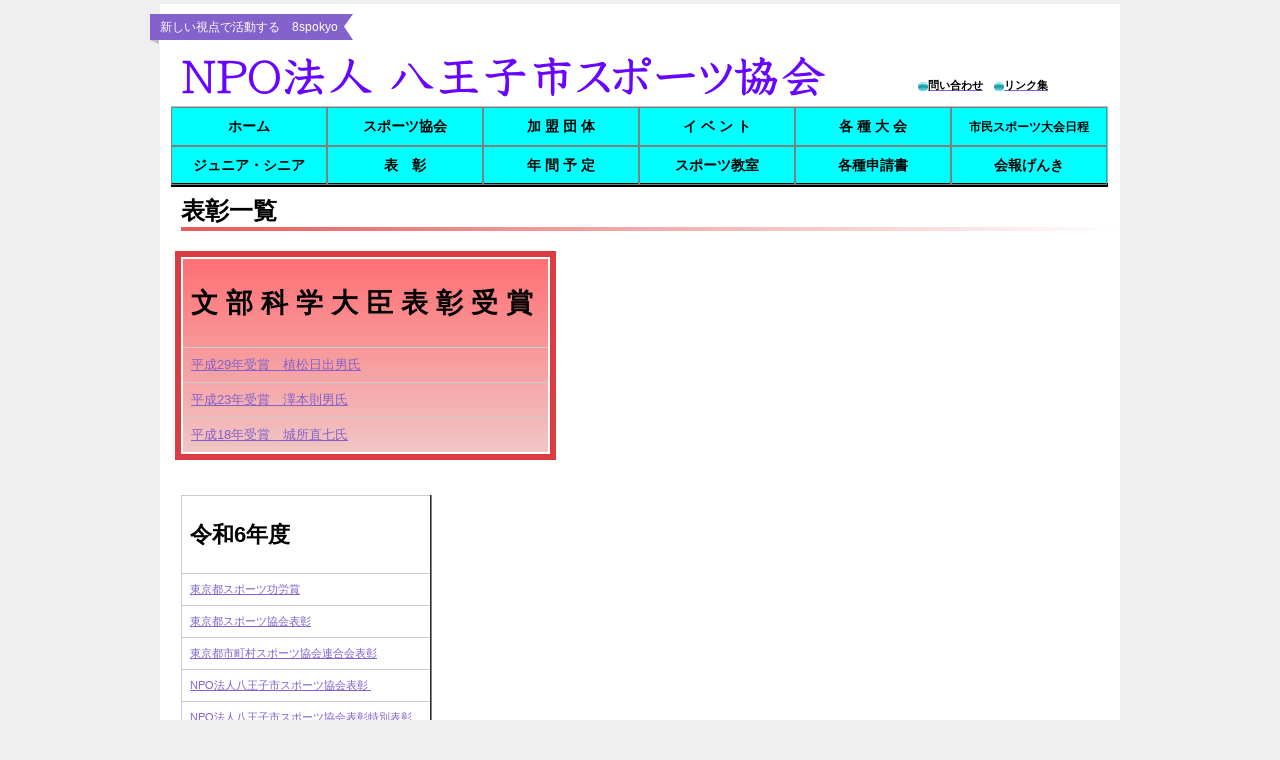

--- FILE ---
content_type: text/html
request_url: https://8spokyo.com/hyoushou/hyoushou.html
body_size: 3304
content:
<!DOCTYPE HTML PUBLIC "-//W3C//DTD HTML 4.01 Transitional//EN" "http://www.w3.org/TR/html4/loose.dtd">
<html lang="ja">
<head>
<meta http-equiv="Content-Type" content="text/html; charset=Shift_JIS">
<meta http-equiv="Content-Style-Type" content="text/css">
<meta http-equiv="Content-Script-Type" content="text/javascript">
<meta name="viewport" content="width=device-width, initial-scale=1">
<meta name="format-detection" content="telephone=no">
<meta name="GENERATOR" content="JustSystems Homepage Builder Version 21.0.5.0 for Windows">
<title>表彰｜八王子市スポーツ協会</title>
<link rel="stylesheet" href="../hpbparts.css" type="text/css" id="hpbparts">
<link rel="stylesheet" href="../container_9Jb_2c_top.css" type="text/css" id="hpbcontainer">
<link rel="stylesheet" href="../main_9Jb_2c.css" type="text/css" id="hpbmain">
<link rel="stylesheet" href="../user.css" type="text/css" id="hpbuser">
<script type="text/javascript" src="../jquery.min.js"><!-- hpbiptitle jQuery library --></script> <script type="text/javascript" src="../move-mainnav.js">hpb-move-mainnav-js</script> <script type="text/javascript">
   $(function() {
      // スクロールしたときに実行
      $(window).scroll(function () {
         // 目的のスクロール量を設定(px)
         var TargetPos = 150;
         // 現在のスクロール位置を取得
         var ScrollPos = $(window).scrollTop();
         // 現在位置が目的のスクロール量に達しているかどうかを判断
         if( ScrollPos >= TargetPos) {
            // 達していれば表示
            $("#pagetop").fadeIn();
         }
         else {
            // 達していなければ非表示
            $("#pagetop").fadeOut();
         }
      });
   });
</script> </head>
<body id="hpb-template-09-10b-01" class="hpb-layoutset-09 hpb-responsive"><!-- container -->
<div id="hpb-container">
  <!-- header -->
  <div id="hpb-header">
    <div id="hpb-headerMain">
      <h1>新しい視点で活動する　8spokyo</h1>
    </div>
    <div id="hpb-headerMenu"><a href="../toiawase.html"><span class="linklarge">問い合わせ</span></a><span>　</span><a href="../link.html"><span class="linklarge">リンク集</span></a> </div>
    <div id="hpb-headerLogo"><a href="../index.html">8spokyo.com</a> </div>
  </div>
  <!-- header end --><!-- inner -->
  <div id="hpb-inner">
    <!-- wrapper -->
    <div id="hpb-wrapper">
      <!-- page title -->
      <div id="hpb-title-notitle">
        <h2>八王子市スポーツ協会</h2>
      </div>
      <!-- page title end --><!-- ここから記述 --><!-- main -->
      <div id="hpb-main-nomain">
         <div>
          <h2 id="h2_toptitle">表彰一覧</h2>
         </div>
<TABLE id="table_code">
  <TBODY>
    <TR>
      <TD>
              <h1>文 部 科 学 大 臣 表 彰 受 賞</h1>
              </TD>
    </TR>
    <TR>
      <TD><a href="daijin_hyoushou/H29_uematsu/H29_uematsu.html">平成29年受賞　植松日出男氏</a></TD>
    </TR>
    <TR>
      <TD><a href="daijin_hyoushou/H23_sawamoto/H23_sawamoto.html">平成23年受賞　澤本則男氏</a></TD>
    </TR>
    <TR>
      <TD><a href="daijin_hyoushou/H18_kidokoro/H18_kidokoro.html">平成18年受賞　城所直七氏</a></TD>
    </TR>
  </TBODY>
</TABLE>
<hr>
<div align="left">
  <TABLE border="2" cellpadding="5" cellspacing="2">
    <TBODY>
              <TR>
                <td>
                <h1>令和6年度&nbsp;</h1>
                </td>
              </TR>
              <TR>
                <td><a href="R6/R6_to-sportkouroushou.html">東京都スポーツ功労賞</a>&nbsp;</td>
              </TR>
              <TR>
                <td><a href="R6/R6_totaikyouhyousyou.html">東京都スポーツ協会表彰</a>&nbsp;</td>
              </TR>
              <TR>
                <td><a href="R6/R6_shichousonhyoushou.html">東京都市町村スポーツ協会連合会表彰</a>&nbsp;</td>
              </TR>
              <TR>
                <td><a href="R6/R6_sportkyoukaihyoushou.html">NPO法人八王子市スポーツ協会表彰&nbsp;</a></td>
              </TR>
              <TR>
                <td><a target="_blank" href="R6/R6_tokubetuhyoushou.html">NPO法人八王子市スポーツ協会表彰特別表彰</a>&nbsp;</td>
              </TR>
              <TR>
                <td>
                <h1>令和5年度</h1>
                </td>
              </TR>
              <TR>
                <td><a href="R5/R5_to-sportkouroushou.html">東京都スポーツ功労賞</a></td>
              </TR>
              <TR>
                <td><a href="R5/R5_totaikyouhyousyou.html">東京都体育協会表彰</a>&nbsp;</td>
              </TR>
              <TR>
                <td><a href="R5/R5_shichousonhyoushou.html">東京都市町村体育協会連合会表彰</a></td>
              </TR>
              <TR>
                <td><a href="R5/R5_sportkyoukaihyoushou.html">NPO法人八王子市スポーツ協会表彰</a></td>
              </TR>
              <TR>
                <td><a href="R5/R5_tokubetsuhyoushou.html" target="_blank">NPO法人八王子市スポーツ協会表彰特別表彰</a></td>
              </TR>
              <TR>
                <td height="65">
                <h1>令和4年度&nbsp;</h1>
                </td>
              </TR>
              <TR>
                <td height="6"><a href="R4/R4_to-sportkouroushou.html">東京都スポーツ功労賞</a>&nbsp;</td>
              </TR>
              <TR>
                <td><a href="R4/R4_totaikyouhyousyou.html">東京都体育協会表彰</a>&nbsp;</td>
              </TR>
              <TR>
                <td><a href="R4/R4_shichousonhyoushou.html">東京都市町村体育協会連合会表彰</a>&nbsp;</td>
              </TR>
              <TR>
                <td><a href="R4/R4_sportkyoukaihyoushou.html">NPO法人八王子市スポーツ協会表彰</a></td>
              </TR>
              <TR>
                <td><a href="R4/R4_tokubetuhyoushou.html">NPO法人八王子市スポーツ協会表彰特別表彰</a></td>
              </TR>
              <TR>
                <td>
                <h1>&nbsp;令和3年度</h1>
                </td>
              </TR>
              <TR>
                <td><a href="R3/R3_to-sportkouroushou.html">東京都スポーツ功労賞</a></td>
              </TR>
              <TR>
                <td><a target="_self" href="R3/R3totaikyouhyousyou.html">東京都体育協会表彰</a>&nbsp;</td>
              </TR>
              <TR>
                <td><a href="R3/R3_shichousonhyoushou.html">東京都市町村体育協会連合会表彰</a></td>
              </TR>
              <TR>
                <td><a href="R3/R3_sportkyoukaihyoushou.html">NPO法人八王子市スポーツ協会表彰</a></td>
              </TR>
              <TR>
                <td><a href="R3/R3_tokubetuhyoushou.html">NPO法人八王子市スポーツ協会表彰特別表彰</a></td>
              </TR>
              <TR>
                <td>
                <h1>&nbsp;令和2年度</h1>
                </td>
              </TR>
              <TR>
                <td><a href="R2/R2_to-sportkouroushou.html" target="_self">東京都スポーツ功労賞</a></td>
              </TR>
              <TR>
                <td><a target="_self" href="R2/R2totaikyouhyousyou.html">東京都体育協会表彰</a>&nbsp;</td>
              </TR>
              <TR>
                <td><a target="_self" href="R2/R2_shichousonhyoushou.html">東京都市町村体育協会連合会表彰</a></td>
              </TR>
              <TR>
                <td><a href="R2/R2_sportkyoukaihyoushou.html">NPO法人八王子市スポーツ協会表彰</a></td>
              </TR>
              <TR>
                <td><a href="R2/R2_tokubetsuhyoushou.html">NPO法人八王子市スポーツ協会表彰特別表彰</a></td>
              </TR>
              <TR>
                <td><a href="R2/R2_bunkahyoushou.html">八王子市民文化表彰</a>&nbsp;</td>
              </TR>
              <TR>
                <td>
                <h1>令和元年度&nbsp;</h1>
                </td>
              </TR>
              <TR>
                <td><a href="R1/R1nihonguranpuri.html">日本スポーツグランプリ</a></td>
              </TR>
              <TR>
                <td><a href="R1/R1_to-sportkouroushou.html">東京都スポーツ功労賞</a></td>
              </TR>
              <TR>
                <td><a href="R1/R1_totaikyohyoushou.html" target="_self">東京都体育協会表彰</a></td>
              </TR>
              <TR>
                <td><a href="R1/R1_shichousonhyoushou.html" target="_self">東京都市町村体育協会連合会表彰</a></td>
              </TR>
              <TR>
                <td><a href="R1/R1_sportkyoukaihyoushou.html">NPO法人八王子市スポーツ協会表彰</a></td>
              </TR>
              <TR>
                <td><a href="R1/R1_tokubetsuhyoushou.html">NPO法人八王子市スポーツ協会表彰特別表彰</a></td>
              </TR>
              <TR>
                <td><a href="R1/R1_kyouikuiinkaihyoushou.html">八王子市民文化表彰及び教育委員会表彰</a></td>
              </TR>
              <TR>
        <td>
                <h1>平成30年度</h1>
                </td>
      </TR>
      <TR>
        <td align="left"><a href="H30/tokyouikuiinnkaihyousyou1.html" target="_self">東京都スポーツ功労賞</a></td>
      </TR>
      <TR>
        <td align="left"><a href="H30/h30_taikyouhyoushou.htm" target="_self">東京都体育協会表彰</a></td>
      </TR>
      <TR>
        <td align="left"><a href="H30/h30_taikyouhyoushou.htm#sichoson" target="_self">東京都市町村体育協会連合会表彰</a></td>
      </TR>
      <TR>
        <td align="left"><a href="H30/h30_taikyouhyoushou.htm#taikyo" target="_self">NPO法人八王子市体育協会表彰</a></td>
      </TR>
      <TR>
        <td align="left"><a href="H30/h30_tokubetsuhyoushou.htm" target="_self">NPO法人八王子市体育協会表彰特別表彰</a></td>
      </TR>
      <TR>
        <TD align="center"><a href="H30/h30_kyouikuiinkaihyoushou.htm" target="_self">八王子市民文化表彰及び教育委員会表彰</a></TD>
      </TR>
      <TR>
        <TD><h1>平成29年度</h1></TD>
      </TR>
      <TR>
        <TD><a href="H29/H29_toukyoutokyouikuiinnkai.html" target="_self">東京都スポーツ功労賞</a></TD>
      </TR>
      <TR>
        <TD><a href="H29/h29_taikyouhyoushou.htm" target="_self">東京都体育協会表彰</a></TD>
      </TR>
      <TR>
        <TD><a href="H29/h29_taikyouhyoushou.htm#sichoson" target="_self">東京都市町村体育協会連合会表彰</a></TD>
      </TR>
      <TR>
        <TD><a href="H29/h29_taikyouhyoushou.htm#taikyo" target="_self">NPO法人八王子市体育協会表彰</a></TD>
      </TR>
      <TR>
        <TD><a href="H29/h29_tokubetsuhyoushou.htm" target="_self">NPO法人八王子市体育協会表彰特別表彰</a></TD>
      </TR>
      <TR>
        <TD height="4"><a href="H29/H29_hatiouzisiminnbunnka.html" target="_self">八王子市民文化表彰及び教育委員会表彰</a></TD>
      </TR>
      <TR>
        <TD><h1>平成28年度</h1></TD>
      </TR>
      <TR>
        <TD><a href="H29/h29_kyouikuiinkaihyoushou.htm" target="_self">東京都スポーツ功労賞</a></TD>
      </TR>
      <TR>
        <TD><a href="H28/h28_taikyouhyoushou.htm" target="_self">東京都市町村体育協会連合会表彰</a></TD>
      </TR>
      <TR>
        <TD><a href="H28/h28_taikyouhyoushou.htm" target="_self">NPO法人八王子市体育協会表彰</a></TD>
      </TR>
      <TR>
        <TD><a href="H28/h28_tokubetsuhyoushou.htm" target="_self">NPO法人八王子市体育協会表彰特別表彰</a></TD>
      </TR>
      <TR>
        <TD><a href="H28/h28_kyouikuiinkaihyoushou.htm" target="_self">八王子市民文化表彰及び教育委員会表彰</a></TD>
      </TR>
      <TR>
        <TD><H1>平成27年度</H1></td>
      </TR>
      <TR>
        <TD><a href="H28/h28_kyouikuiinkaihyoushou.htm" target="_self">東京都スポーツ功労賞</a></TD>
      </TR>
      <TR>
        <TD><a href="H27/taikyou_hyousyou.htm" target="_self">東京都体育協会表彰</a>&nbsp;</TD>
      </TR>
      <TR>
        <TD><a href="H27/taikyou_hyousyou.htm#sichoson" target="_self">東京都市町村体育協会連合会表彰</a></TD>
      </TR>
      <TR>
        <TD><a href="H27/taikyou_hyousyou.htm#hachitaikyo">NPO法人八王子市体育協会表彰</a></TD>
      </TR>
      <TR>
        <TD><a href="H27/tokubetuhyousyou.htm" target="_self">NPO法人八王子市体育協会表彰特別表彰</a>&nbsp;</TD>
      </TR>
      <TR>
        <TD><a href="H27/kyouikuiinkaihyousyou.htm" target="_self">八王子市民文化表彰及び体育委員会表彰</a>&nbsp;</TD>
      </TR>
      <TR>
        <TD><H1>平成26年度</H1>
        </td>
      </TR>
      <TR>
        <TD><a href="H27/kyouikuiinkaihyousyou.htm" target="_self">東京都スポーツ功労賞</a></TD>
      </TR>
      <TR>
        <TD><a href="H26/taikyo_hyousho.htm" target="_self">東京都体育協会表彰</a>&nbsp;</TD>
      </TR>
      <TR>
        <TD><a href="H26/taikyo_hyousho.htm#shichoson_hyosho" target="_self">東京都市町村体育協会連合会表彰</a>&nbsp;</TD>
      </TR>
      <TR>
        <TD><a href="H26/taikyo_hyousho.htm#taikyo_hyosho" target="_self">NPO法人八王子市体育協会表彰&nbsp;</a>&nbsp;</TD>
      </TR>
      <TR>
        <TD><a href="H26/tokubetu_hyosho.htm" target="_self">NPO法人八王子市体育協会表彰特別表彰</a>&nbsp;</TD>
      </TR>
      <TR>
        <TD><a href="H26/kyouikuiinkai_hyosho.htm" target="_self">八王子市民文化表彰及び体育委員会表彰</a>&nbsp;</TD>
      </TR>
      <TR>
        <TD>
        <H1>平成25年度</H1>
        </td>
      </TR>
      <TR>
        <td><a href="H26/kyouikuiinkai_hyosho.htm" target="_self">東京都スポーツ功労賞</a></td>
      </TR>
      <TR>
        <td><a href="H25/taikyo_hyousho.htm" target="_self">東京都体育協会表彰</a></td>
      </TR>
      <TR>
        <td><a href="H25/taikyo_hyousho.htm#sichouson" target="_self">東京都市町村体育協会連合会表彰</a></td>
      </TR>
      <TR>
        <td><a href="H25/taikyo_hyousho.htm#taikyo" target="_self">NPO法人八王子市体育協会表彰&nbsp;</a></td>
      </TR>
      <TR>
        <TD><a href="H25/tokubetu_hyosho.htm" target="_self">NPO法人八王子市体育協会表彰特別表彰&nbsp;</a></TD>
      </TR>
      <TR>
        <td><a href="H25/bunka-kourousho_hyosho.htm" target="_self">八王子市民文化表彰</a></td>
      </TR>
      <TR>
        <TD>
        <H1>平成24年度</H1>
        </td>
      </TR>
      <TR>
        <td><a href="H25/toukyouto_suportkourou.html" target="_self">東京都スポーツ功労賞</a></td>
      </TR>
      <TR>
        <td><a href="H24/taikyo_hyousho.htm#sichoson" target="_self">東京都市町村体育協会連合会表彰</a></td>
      </TR>
      <TR>
        <td><a href="H24/taikyo_hyousho.htm#taikyo" target="_self">NPO法人八王子市体育協会表彰&nbsp;</a></td>
      </TR>
      <TR>
        <TD><a href="H24/tokubetu_hyosho.htm" target="_self">NPO法人八王子市体育協会表彰特別表彰&nbsp;</a></TD>
      </TR>
      <TR>
        <td><a href="H24/bunka-kourousho_hyosho.htm" target="_self">東京都スポーツ功労賞</a></td>
      </TR>
      <TR>
        <td><a href="H24/bunka-kourousho_hyosho.htm#shiminbunka" target="_self">八王子市民文化表彰</a></td>
      </TR>
      <TR>
        <TD><H1>平成23年度</H1></TD>
      </TR>
      <TR>
        <TD><a href="H24/taikyo_hyousho.htm" target="_self">東京都体育協会表彰</a></TD>
      </TR>
      <TR>
        <TD><a href="H23/taikyo_hyousho.html" target="_self">東京都体育協会表彰</a></TD>
      </TR>
      <TR>
        <TD><a href="H23/taikyo_hyousho.html#sichoson" target="_self">東京都市町村体育協会連合会表彰</a></TD>
      </TR>
      <TR>
        <TD><a href="H23/taikyo_hyousho.html#taikyo" target="_self">ＮＰＯ法人八王子市体育協会表彰</a></TD>
      </TR>
      <TR>
        <TD><a href="H23/tokubetsu_hyosho.html" target="_self">ＮＰＯ法人八王子市体育協会表彰特別表彰</a></TD>
      </TR>
      <TR>
        <TD>
        <H1>平成22年度</H1>
        </TD>
      </TR>
      <TR>
        <TD><a href="H22/taikyo_hyoushou.htm" target="_self">東京都体育協会表彰</a></TD>
      </TR>
      <TR>
        <TD><a href="H22/taikyo_hyoushou.htm" target="_self">東京都市町村体育協会連合会表彰</a></TD>
      </TR>
      <TR>
        <TD><a href="H22/taikyo_hyoushou.htm" target="_self">ＮＰＯ法人八王子市体育協会表彰</a></TD>
      </TR>
      <TR>
        <TD><a href="H22/tokubetsu_hyoushou.htm" target="_self">ＮＰＯ法人八王子市体育協会表彰特別表彰</a></TD>
      </TR>
      <TR>
        <TD><a href="H22/toukyotokyouikuiinkai_hyosho.html" target="_self">東京都教育委員会表彰</a></TD>
      </TR>
      <TR>
        <TD><a href="H22/shiminbunkahyosho.html" target="_self">八王子市民文化表彰</a></TD>
      </TR>
      <TR>
        <TD>
        <H1>平成21年度</H1>
        </TD>
      </TR>
      <TR>
        <TD><a href="H21/kyouikuiinkai_hyoushou.htm" target="_self">八王子市民文化表彰</a></TD>
      </TR>
      <TR>
        <TD><a href="H21/kyouikuiinkai_hyoushou.htm" target="_self">八王子市教育委員会表彰</a></TD>
      </TR>
            </TBODY>
  </TABLE>
</div>
<div id="toppage">
          <div id="pagetop"><a href="#hpb-container" onclick="$('html,body').animate({ scrollTop: 0 }); return false;">▲TOPへ戻る</a></div>
        </div>
        <!-- toppage end -->
      </div>
      <!-- main end -->
    </div>
    <!-- wrapper end --><!-- navi -->
    <div id="hpb-nav">
      <h3 class="hpb-c-index">contents</h3>
      <ul>
        <li id="nav-home"><a href="../index.html"><span class="ja">ホーム</span><span class="en">ホーム</span></a> 
        <li id="nav-hachispo"><a href="../what_hachispo/what_hachispo.html"><span class="ja">スポーツ協会</span><span class="en">スポーツ協会</span></a> 
        <li id="nav-dantai"><a href="../dantai/dantai.html"><span class="ja">加盟団体</span><span class="en">加 盟 団 体</span></a> 
        <li id="nav-event"><a href="../event/event.html"><span class="ja">イベント</span><span class="en">イ ベ ン ト</span></a> 
        <li id="nav-taikai"><a href="../taikai/taikai_main.html#tab1"><span class="ja">大会</span><span class="en">各 種 大 会</span></a> 
        <li id="nav-juniorsenior"><a href="../taikai/shimin_taikai/shimin_taikai.html"><span class="ja">市民スポーツ大会</span><span class="en"><font size="-1" style="font-size : 83%;">市民スポーツ大会日程</font></span></a> 
        <li id="nav-juniorsenior"><a href="../junior_senior/junior_senior.html"><span class="ja">ジュニア・シニア</span><span class="en">ジュニア・シニア</span></a> 
        <li id="nav-hyosho"><a href="hyoushou.html"><span class="ja">表彰</span><span class="en">表　彰</span></a> 
        <li id="nav-yotei"><a href="../nenkan_yotei/gyouji.html"><span class="ja">年間予定</span><span class="en">年 間 予 定</span></a> 
        <li id="nav-school"><a href="../school/school_main.html"><span class="ja">スポーツ教室</span><span class="en">スポーツ教室</span></a> 
        <li id="nav-shinsei"><a href="../shinseisho/shinsei.html"><span class="ja">各種申請書</span><span class="en">各種申請書</span></a> 
        <li id="nav-genki"><a href="../genki/genki.html"><span class="ja">会報げんき</span><span class="en">会報げんき</span></a> 
      </ul>
    </div>
    <!-- navi end -->
  </div>
  <!-- inner end --><!-- footer -->
  <div id="hpb-footer">
    <div id="hpb-footerMenu"><a href="../sanjokaiin/sanjokaiin.html"><span class="linklarge">賛助会員一覧</span></a><span>　</span><a href="../privacy.html"><span class="linklarge">個人情報保護</span></a> </div>
    <div id="hpb-footerMain">
      <h3 class="hpb-footerMain-h2">NPO法人 八王子市スポーツ協会</h3>
      <p>〒193-0931　東京都八王子市台町２－３－７　富士森体育館内<br>
      TEL 042-622-6101　FAX 042-622-6444</p>
      <p>copyright&copy;2019&nbsp;NPO法人 八王子市スポーツ協会&nbsp;all&nbsp;rights&nbsp;reserved.</p>
    </div>
  </div>
  <!-- footer end -->
</div>
<!-- container end --><script type="text/javascript" src="../navigation.js">hpb-navigation-js</script> </body>
</html>

--- FILE ---
content_type: text/css
request_url: https://8spokyo.com/container_9Jb_2c_top.css
body_size: 2398
content:
@charset "Shift_JIS";

/*--------------------------------------------------------
  レイアウト設定
--------------------------------------------------------*/

#hpb-container{
	width:980px;
	position: relative;
	margin-top:-1px;
	margin-left:auto;
	margin-right:auto;
	background-image : url(images/containerBg_9Jb.png);
	background-repeat: repeat-y;
	background-position: center top;
}

#hpb-header{
    width: 980px;
    margin-bottom: 50px;
}

#hpb-footer{
	width: 938px;
	clear: both;
    margin-left: auto;
    margin-right: auto;
	padding-bottom : 5px;
	margin-bottom : 5px;
	background-color: #9f89d1;
}

#hpb-inner{
    width: 938px;
    margin-left: auto;
    margin-right: auto;
    position: relative;
    clear: both;
}

.hpb-layoutset-02 #hpb-wrapper{
    width: 660px;
    float: left;
}

.hpb-layoutset-01 #hpb-title{
    height: 335px;
}

.hpb-layoutset-01 #hpb-title h2{
    margin-top : 85px;
    margin-bottom: 0;
    margin-left: 0;
    margin-right: 0;
    overflow: hidden;
    text-indent: -9999px;
    height: 335px;
    background-image : url(images/mainimg_9Jb.png);
    background-position: top center;
    background-repeat: no-repeat;
}

.hpb-layoutset-02 #hpb-title{
    width: 938px;
    height: 136px;
}
.hpb-layoutset-02 #hpb-title h2{
    margin-top: 0;
    margin-bottom: 10px;
    margin-left: 0;
    margin-right: 0;
    overflow: hidden;
    height: 136px;
    background-image : url(images/titleBg_9Jb.png);
    background-position: top left;
    background-repeat: no-repeat;
	line-height:136px;
	text-align:left;
    font-size: 24px;
}

.hpb-layoutset-09 #hpb-title-notitle h2{
    margin-top : 85px;
    margin-bottom: 0;
    margin-left: 0;
    margin-right: 0;
    overflow: hidden;
    text-indent: -9999px;
}

.hpb-layoutset-09 #hpb-title{
}

h2 span.ja{
	padding-left:27px;
	color:#FFFFFF;
}
h2 span.en{
    font-size: 18px;
    text-transform: uppercase;
	padding-left:20px;
	color:#FFFFFF;
}


#hpb-main{
    width: 653px;
    float: left;
    padding-bottom: 0px;
	margin-left:10px;
    text-align : left;
    padding-top: 10px;
}

#hpb-main-nomain{
    width: 938px;
    float: left;
    padding-bottom: 0px;
	margin-left:10px;
    text-align: left;
}

#hpb-wrapper #hpb-main h3:first-child{
    margin-top: 5px;
}

.hpb-layoutset-01 #hpb-main{
    padding-top: 10px;
}

#hpb-aside{
    width: 253px;
    float: right;
	margin-right:0px;
    padding-bottom: 0px;
  margin-top : 40px;
}

.hpb-layoutset-02 #hpb-aside{
    margin-top: 145px;
}

#hpb-nav{
    width : 937px;
    height : 84px;
    overflow: hidden;
    position: absolute;
    top : -90px;
    left: 0px;
}

/*--------------------------------------------------------
  デザイン設定
--------------------------------------------------------*/

/* コンテンツ配置領域 */

/* ナビゲーション */
#hpb-nav ul{
	margin-top: -1px;
	margin-right: 0;
	margin-bottom: 0;
	margin-left: 0px;
	padding-top: 0;
	padding-right: 0;
	padding-left: 0;
	padding-bottom: 0;
	list-style-type: none;
	text-align: left;
	border-top-width: 1px;
	border-bottom-width: 4px;
	border-top-style: solid;
	border-bottom-style: solid;
	border-top-color : #bdbdbd;
	border-bottom-color : #000000;
    height: 76px;
  background-color : aqua;
}

#hpb-nav ul::after{
    content: ".";
    display: block;
    height: 0;
    clear: both;
    visibility: hidden;
}

#hpb-nav li{
    float: left;
	display: inline;
    font-size : 14px;
	line-height:37px;
    height: 37px;
    overflow: hidden;
    border:1px ridge gray;
}
#hpb-nav li a{
	display: inline-block;
	overflow: hidden;
	padding-left: 17px;
	padding-right: 17px;
    font-weight: bold;
    text-decoration: none;
	line-height:37px;
    height: 37px;
	color:#000000;
  text-align : center;
}
#hpb-nav li a:hover{
	color:#FFFFFF;
    text-decoration: none;
	background-color:#9900FF;
}

#hpb-nav li span.en{
	text-transform:uppercase;
	display:inline-block;
  width : 120px;
}
#hpb-nav li span.ja{
    display: none;
}

#hpb-nav h3.hpb-c-index{
    height: 1px;
    margin: 0;
    padding: 0;
    overflow: hidden;
    text-indent: -9999px;
    background: none;
}

/*--------------------------------------------------------
  共通パーツデザイン設定
--------------------------------------------------------*/

/* =======================================================
  レスポンシブル設定
======================================================= */
@media screen and (max-width: 568px) {

	/*--------------------------------------------------------
		レイアウト設定
	--------------------------------------------------------*/
	
	#hpb-container{
		width: 100%;
		background-image : none;
		background-color: #FFFFFF;
	}
	
	#hpb-header{
		width: 100%;
		margin-bottom: 0px;
		padding-bottom: 10px;
	}
	
	#hpb-footer{
		width: 100%;
	}
	
	#hpb-inner{
		width: 100%;
	}
	
	.hpb-layoutset-02 #hpb-wrapper{
		width: 100%;
		float: none;
	}
	
	.hpb-layoutset-01 #hpb-title{
		height: auto;
	}
	
	.hpb-layoutset-01 #hpb-title h2{
		height: 196px;
		background-size: contain;
	}
	
	.hpb-layoutset-02 #hpb-title{
		width: 100%;
		height: auto;
	}
	
	.hpb-layoutset-02 #hpb-title h2{
		height: auto;
		background-image : none;
		line-height: 1.4;
		background-color: #1C3E6C;
		padding-top: 10px;
		padding-bottom: 10px;
	}
	
	h2 span.ja{
		padding-left: 10px;
		display: inline-block;
	}
	h2 span.en{
		padding-left: 10px;
		display: inline-block;
	}
	
	#hpb-main{
		width: 96%;
		float: none;
		padding-bottom: 20px;
		margin-right: auto;
		margin-left: auto;
	}
	#hpb-main-nomain{
		width: 96%;
	}

	.hpb-layoutset-01 #hpb-main{
    	padding-top: 0px;
	}
	
	#hpb-aside{
		width: 96%;
		float: none;
		margin-top: 0px;
		margin-right: auto;
		padding-bottom: 20px;
		margin-left: auto;
	}
	
	.hpb-layoutset-02 #hpb-aside{
		margin-top: 0px;
	}
	
	#hpb-nav{
		width: 100%;
		height: auto;
		position: relative;
		top: 0px;
		border-top-color: #BDBDBD;
		border-top-style: solid;
		border-top-width:	1px;
		border-bottom-color: #000000;
		border-bottom-style: solid;
		border-bottom-width:	4px;
	}
	/*--------------------------------------------------------
		デザイン設定
	--------------------------------------------------------*/
	
	/* コンテンツ配置領域 */
	
	/* ナビゲーション */
	#hpb-nav ul{
		margin-top: 0px;
		border-top-style: none;
		border-bottom-style: none;
		height: auto;
		display: none;
	}
	#hpb-nav ul.toggled-on{
		display: block;
	}
	#hpb-nav li{
		float: none;
		display: block;
		line-height: 1.4;
		height: auto;
		border-top-color: #000000;
		border-top-style: solid;
		border-top-width: 1px;
	}
	#hpb-nav li a{
		display: block;
		padding-top: 10px;
		padding-right: 10px;
		padding-bottom: 10px;
		padding-left: 10px;
		line-height: 1.4;
		height: auto;
	}
	
	#hpb-nav li span.en{
		line-height: 1.4;
	}
}

#hpb-main-main{
    width: 938px;
    float: left;
    padding-bottom: 0px;
	margin-left:10px;
    text-align: left;
}

#topnews{
}

.info-games{
  display : flex;
  flex-direction: row;
  flex-wrap: wrap;
  justify-content: space-around;
}

.info-games-box{
    position: relative;
    padding: 0.5em 1em;
    background : none 0% 0% / auto auto repeat scroll padding-box border-box white;
    border-top : 5px solid #5d627b;
    box-shadow: 0 3px 5px rgba(0, 0, 0, 0.22);
    height : 80px;
    width : 160px;
    text-align : center;
    font-size : 20px;
    margin-top:10px;
}

.info-games-box p{
    margin: 0; 
    padding: 0;
}

.info-games-box a{
	display: block;
	position: absolute;
	top: 0px;
	right: 0px;
	bottom: 0px;
	left: 0px;
	text-align: center;
	line-height: 100px;
	text-decoration: none;
	color: black;
}
.info-games-box a:hover{
	opacity: 0.6;filter: alpha(opacity=60);
	-ms-filter: "alpha( opacity=60 )";
	text-decoration: underline overline;
	background-color: #CC66FF;
}

#info-games-a{
  height : 100px;
	color: black;
}

.tab{
  display: inline-block;
  padding: 10px 50px;
  font-weight: bold;
  font-size: 18px;
  color: black;
  background-color: #e1fae1;
  cursor: pointer;
  box-shadow: inset -1px 1px 2px rgba(0, 0, 0, 0.3);
  border-radius: 5px 5px 0 0;
  box-sizing: border-box;
}

.tab-content{
  margin: 10px 20px;
}

.tab a{
  text-decoration: none;
  color: inherit;
}

.tab:hover,
.tab:target{
  color: black;
  background-color: #CC66FF;
}

.tab-box .tab-view1,.tab-box .tab-view2,.tab-box .tab-view3{
  display: none;
}

.tab-box{
  width: 100%;
  height: 100%;
  padding: 10px;
  border-top: 2px solid #009900;
  border-radius: 0 5px 5px 5px;
  box-sizing: border-box;
}

#tab1:target ~ .tab-box > .tab-view1{
  display: block;
}

#tab2:target ~ .tab-box > .tab-view2{
  display: block;
}

#tab3:target ~ .tab-box > .tab-view3{
  display: block;
}

#hpb-main-dt{
  width : 653px;
  text-align : left;
}

#hpb-aside-dt{
    width: 253px;
    float: right;
	margin-right:0px;
    padding-bottom: 0px;

}

#info_dantai_list{
	margin-left: -35px;
}
.info_dantai li{
    list-style : none;
    border-bottom:1px solid gray;
    background-color:#eee;
}
.info_dantai li:hover{
    background-color:#9900FF; 
}
.info_dantai li a{
    display: block; 
    height : 30px;
    line-height: 30px;
    color:black;
    text-decoration: none;
}

.kamei-dantai{
  display : flex;
  flex-direction: row;
  flex-wrap: wrap;
  justify-content: center;
/*  justify-content: space-around; */
}

.kamei-dantai-box{
    position: relative;
    padding: 0.5em 1em;
    border: solid 2px #FFC107;
    height : 80px;
    width : 180px;
    text-align : center;
    font-size : 15px;
}
.kamei-dantai-box .kamei-dantai-box-title{
    position: absolute;
    display: inline-block;
    top: -2px;
    left: -2px;
    padding: 0 9px;
    vertical-align: middle;
    background: #FFC107;
    color: #ffffff;
    font-weight: bold;
}
.kamei-dantai-box p{
    margin: 0; 
    padding: 0;
}
.kamei-dantai-box A{
	display: block;
	position: absolute;
	top: 0px;
	right: 0px;
	bottom: 0px;
	left : 0px;
	text-align: center;
	line-height: 100px;
	text-decoration: none;
	color: black;
}
.kamei-dantai-box a:hover{
	opacity: 0.6;filter: alpha(opacity=60);
	-ms-filter: "alpha( opacity=60 )";
	text-decoration: underline overline;
	background-color: lime;
}

#kamei-dantai-a{
       height : 95px;
	color: black;
}
#kamei-dantai-late-a{
  margin-top : 89px;
  background-color : white;
  line-height : 25px;
  height : 25px;
	left : -17px;
    position: relative;
    color : black;
    border: solid 2px #FFC107;
    width : 210px;
    text-align : center;
}
#kamei-dantai-late-a a{
	display: block;
	position: absolute;
	top: 0px;
	right: 0px;
	bottom: 0px;
	left: 0px;
	text-align: center;
	text-decoration: none;
	color: black;
}

.info-taikai{
  display : flex;
  flex-direction: row;
  flex-wrap: wrap;
  justify-content: space-around;
}

.info-taikai-box{
    position: relative;
    padding: 0.5em 1em;
    background : none 0% 0% / auto auto repeat scroll padding-box border-box white;
    border-top : 5px solid #5d627b;
    box-shadow: 0 3px 5px rgba(0, 0, 0, 0.22);
    height : 75px;
    width : 120px;
    text-align : center;
    font-size : 20px;
}

.info-taikai-box a{
	display: block;
	position: absolute;
	top: 0px;
	right: 0px;
	bottom: 0px;
	left: 0px;
	text-align: center;
	line-height: 100px;
	text-decoration: none;
	color: black;
}
.info-taikai-box a:hover{
	opacity: 0.6;filter: alpha(opacity=60);
	-ms-filter: "alpha( opacity=60 )";
	text-decoration: underline overline;
	background-color: aqua;
}

#info-taikai-a{
  height : 95px;
	color: black;
}


--- FILE ---
content_type: text/css
request_url: https://8spokyo.com/main_9Jb_2c.css
body_size: 4838
content:
@charset "Shift_JIS";

/* 要素リセット */
body{
	margin : 5px 0px 0px;
	padding: 0;
	text-align: center;
	font-size: 75%;
	font-family: 'メイリオ', Meiryo, 'ヒラギノ角ゴ Pro W3', 'Hiragino Kaku Gothic Pro', 'ＭＳ Ｐゴシック', 'Osaka', sans-serif;
	color : #000000; /* 標準文字色 */
	min-width: 900px;
	background-color : #efefef;
}
/* Safari用ハック 文字サイズ調整 */
/*\*/
html:first-child body{
    font-size: 70%;
}
/* end */

img{
    border-top: 0;
    border-right: 0;
    border-bottom: 0;
    border-left: 0;
}


/*--------------------------------------------------------
  共通レイアウトパーツ設定
--------------------------------------------------------*/
/* ヘッダー内パーツ */
#hpb-headerMain{
	background-image : url(images/headerMainBg1_9Jb.png);
	background-repeat: no-repeat;
	background-position: 0px 10px;
	padding-top:10px;
	padding-bottom:13px;
	padding-left:10px;
	padding-right:30px;
	text-align: left;
	height:26px;
	overflow:hidden;
}

#hpb-headerMain h1{
	margin-top: 0;
	margin-right: 0;
	margin-bottom: 0;
	margin-left: 0;
	padding-top: 0px;
	padding-right: 20px;
	padding-bottom: 0px;
	padding-left: 0;
	text-align: left;
	font-weight: normal;
	line-height: 26px;
	font-size: 12px;
	height:26px;
	color:#ffffff;
	background-color: #8362cc;
	background-image : url(images/headerMainBg2_9Jb.png);
	background-repeat: no-repeat;
	background-position: right center;
	display:inline-block;
}

#hpb-headerLogo{
    width: 660px;
	padding-bottom:13px;
	padding-left:30px;
}

#hpb-headerLogo a{
    display: block;
    margin-top: 0;
    margin-right: 0;
    margin-bottom: 0;
    margin-left: 0;
    padding-top: 0;
    padding-right: 0;
    padding-bottom: 0;
    padding-left: 0;
    text-indent: -9999px;
    overflow: hidden;
    height: 45px;
    width: auto;
    background-image : url(images/Top_8spokyo.gif);
    background-position: top left;
    background-repeat: no-repeat;
}


/* フッター内パーツ */
#hpb-footerMain{
    padding-top: 5px;
}

#hpb-footerMain p{
    /* コピーライト文字設定 */
    color: #FFFFFF;
    font-size: 1em;
    text-align: center;
	padding-top:5px;
	padding-bottom:5px;
	margin-top:0;
	margin-bottom:0px;
	background-color: #9f89d1;
}

#hpb-footerLogo
{
}

#hpb-footerExtra1{
    padding-top: 2px;
}

#hpb-footerExtra1 ul{
    margin-top: 0;
    margin-right: 0;
    margin-bottom: 0;
    margin-left: 0;
    padding-top: 0;
    padding-right: 0;
    padding-bottom: 0;
    padding-left: 0;
    list-style-type: none;
    text-align: left;
}

#hpb-footerExtra1 li{
    /* フッターナビ設定 */
    display: inline;
    padding-left: 23px;
    padding-right: 10px;
    font-weight: bold;
}

#hpb-footerExtra1 a:link{
    color: #333333;
    text-decoration:underline;
}
#hpb-footerExtra1 a:visited{
    color: #333333;
    text-decoration:underline;
}
#hpb-footerExtra1 a:hover{
    color: #333333;
    text-decoration: none;
}
#hpb-footerExtra1 a:active{
    color: #333333;
    text-decoration: none;
}

#hpb-footerExtra2
{
}

/* サイドブロック内パーツ */
#banner
{
}

#banner ul{
    margin-top: 0;
    margin-right: 0;
    margin-bottom: 0;
    margin-left: 0;
    padding-top: 0;
    padding-right: 0;
    padding-bottom: 0;
    padding-left: 0;
    list-style-type: none;
}

#banner li{
    padding-bottom: 6px;
}

#banner li a{
    display: block;
    width: 253px;
    height: 159px;
    margin-left: auto;
    margin-right: auto;
    text-indent: -9999px;
    overflow: hidden;
}

#banner a#banner-schedule{
    /* スケジュールバナー */
    background-image : url(images/banner_cocacola.jpg);
    background-position: top left;
    background-repeat: no-repeat;
}

#banner a#banner-admission{
    /* 入会ご案内バナー */
    background-image : url(images/banner_9Jb_02.png);
    background-position: top left;
    background-repeat: no-repeat;
}

#banner a#banner-blog{
    /* 代表ブログバナー */
    background-image : url(images/banner_9Jb_03.png);
    background-position: top left;
    background-repeat: no-repeat;
}

/* 団体情報 */
#hpb-inner #associationinfo{
    padding-top: 0px;
    padding-bottom: 10px;
	margin-top:10px;
}

#hpb-inner #associationinfo h3{
	padding-right: 15px;
	padding-left: 15px;
	padding-top:13px;
	padding-bottom:8px;
	margin-top:1em;
	margin-bottom:1em;
	color: #000000;
	clear:both;
	background-image : url(images/indexBg_9Jb.png);
	background-repeat: repeat-x;
	background-position: left top;
	text-align:left;
}

#hpb-inner #associationinfo p{
    margin-bottom: 10px;
    padding-left: 18px;
    padding-right: 5px;
}




/*--------------------------------------------------------
  基本パーツデザイン設定
--------------------------------------------------------*/

/* リンク文字色 */
a:link{
    color : #8362cc;
  height : 45px;
}
a:visited{
    color: #8362cc;
    text-decoration: underline;
}
a:hover{
    color: #8362cc;
    text-decoration: none;
}
a:active{
    color: #8362cc;
    text-decoration: none;
}

#hpb-skip{
    /* ヘッダースキップの非表示 */
    height: 1px;
    margin: 0;
    padding: 0;
    overflow: hidden;
    text-indent: -9999px;
}

p{
    margin-top: 10px;
    margin-bottom: 15px;
    padding-right: 5px;
    padding-left: 5px;
    line-height: 1.8;
    text-align: left;
}

p.large{
    font-weight: bold;
	font-size:1.2em;
}
p.indent{
    padding-left: 25px;
}

.left{
    float: left;
}
.right{
    float: right;
}

hr{
    width: 100%;
    height: 1px;
    margin-top: 20px;
    margin-right: auto;
    margin-bottom: 20px;
    margin-left: auto;
    padding-top: 0;
    padding-right: 0;
    padding-bottom: 0;
    padding-left: 0;
    clear: both;
    border-top-width: 1px;
    border-top-style: none;
    border-right-width: 1px;
    border-right-style: none;
    border-left-width: 1px;
    border-left-style: none;
    color: #FFFFFF;
    border-bottom-width: 1px;
    border-bottom-style: none;
}

#hpb-wrapper h3{
	padding-right: 13px;
	padding-left: 13px;
	padding-top:10px;
	padding-bottom:8px;
	margin-top:1em;
	margin-bottom : 1px;
	color: #000000;
	clear:both;
	background-image : url(images/indexBg_9Jb.png);
	background-repeat: repeat-x;
	background-position: left top;
    font-size: 1.6em;
	font-weight:normal;
}


h3 span.ja{
    display: none;
}

h3 span.en{
    color : blue;
	text-transform:uppercase;
  text-decoration : underline;
}

h3.hpb-c-index{
    height: 1px;
    margin: 0;
    padding: 0;
    overflow: hidden;
    text-indent: -9999px;
    background: none;
}

h4{
    margin-top: 0;
    margin-right: 0;
    margin-bottom: 0;
    margin-left: 0;
    padding-top: 5px;
    padding-right: 10px;
    padding-bottom: 2px;
    padding-left: 2px;
    text-align: left;
    font-size: 1.2em;
    line-height: 1.2;
	font-weight:bold;
    color: #8362cc;
}

h5{
    display: inline;
    margin-top: 0;
    margin-bottom: 0;
    padding-top: 4px;
    padding-right: 10px;
    padding-bottom: 2px;
    padding-left: 2px;
    text-align: left;
    font-size: 1em;
    line-height: 1.2;
	font-weight:bold;
}

table{
    margin-top: 5px;
    margin-bottom: 5px;
    border-collapse: collapse;
    border-top-width: 1px;
    border-top-style: solid;
    border-top-color : #cccccc;
    border-left-width: 1px;
    border-left-style: solid;
    border-left-color : #cccccc;
}

table th{
    padding-top: 8px;
    padding-right: 15px;
    padding-bottom: 8px;
    padding-left: 8px;
    text-align: left;
	font-weight:bold;
    background-color: #f3f3f3;
    border-right-width: 1px;
    border-right-style: solid;
    border-right-color: #cccccc;
    border-bottom-width: 1px;
    border-bottom-style: solid;
    border-bottom-color: #cccccc;
}

table td{
    padding-top: 8px;
    padding-right: 15px;
    padding-bottom: 8px;
    padding-left: 8px;
    text-align: left;
    border-right-width: 1px;
    border-right-style: solid;
    border-right-color: #cccccc;
    border-bottom-width: 1px;
    border-bottom-style: solid;
    border-bottom-color: #cccccc;
}

/* フォームパーツ設定 */
input.button{
    margin-top: 10px;
    margin-bottom: 15px;
	margin-left:auto;
	margin-right:auto;
}

textarea{
    width: 400px;
    height: 200px;
}

input.l{
    width: 400px;
}
input.m{
    width: 250px;
}
input
{
}
input.s{
    width: 50px;
}
form{
	text-align:center;
}


/* メインコンテンツ内基本パーツ */

#hpb-main ul{
    margin-top: 0;
    margin-right: 0;
    margin-bottom: 15px;
    margin-left: 0;
    padding-top: 0;
    padding-right: 0;
    padding-bottom: 0;
    padding-left: 0;
    list-style-type: none;
}

#hpb-main ul li{
	text-align: left;
	line-height: 1.4;
	padding-top: 10px;
	padding-right: 15px;
	padding-bottom: 10px;
	padding-left: 25px;
	border-bottom-width: 1px;
	border-bottom-style: solid;
	border-bottom-color: #cccccc;
	background-image : url(images/point_9Jb.png);
	background-repeat: no-repeat;
	background-position: 3px 10px;
}

#hpb-main dl{
    margin-top: 0;
    margin-right: 0;
    margin-bottom: 20px;
    margin-left: 0;
    padding-top: 0;
    padding-right: 0;
    padding-bottom: 0;
    padding-left: 0;
  height : 400px;
  overflow-y : auto;
}


#hpb-main dt{
    float: left;
    margin-top: 0;
    margin-right: 0;
    margin-bottom: 0;
    margin-left: 0;
    text-align: left;
    line-height: 16px;
    font-weight: normal;
    width: 170px !important;
    padding-top: 10px;
    padding-right: 0;
    padding-bottom: 2px;
    padding-left: 15px;
}

#hpb-main dd{
    margin-top: 0;
    margin-right: 0;
    margin-bottom: 0;
    margin-left: 0;
    padding-top: 10px;
    padding-right: 0;
    padding-bottom: 10px;
    text-align: left;
    line-height: 16px;
    padding-left: 185px;
    border-bottom-width: 1px;
    border-bottom-style: solid;
    border-bottom-color: #cccccc;
}


#hpb-main img.left{
    margin-top: 5px;
    margin-right: 20px;
    margin-bottom: 10px;
    float: left;
}

#hpb-main img.right{
    margin-top: 5px;
    margin-bottom: 10px;
    margin-left: 20px;
    float: right;
}

#pagetop{
    /* ▼表示位置を画面の右下に固定 */
    position: fixed; /* ←表示場所を固定 */
    bottom: 18px;   /* ←下端からの距離 */
    right: 18px;    /* ←右端からの距離 */
    width: 7em;     /* ←横幅 */

    /* ▼最初は非表示にしておく */
    display: none;

    /* ▼配色・配置・文字の装飾など */
    background-color: #2525aa; /* ←背景色 */
    opacity: 0.75;             /* ←透明度 */
    border-radius: 24px;       /* ←角丸の半径 */
    text-align: center;    /* ←文字の位置 */
    font-size: 120%;       /* ←文字サイズ */
    font-weight: bold;     /* ←文字の太さ */
    margin: 0px;    /* ←外側の余白 */
    padding: 10px;  /* ←内側の余白 */
/**/
/*    margin-top: 35px; */
/*    margin-right: auto; */
/*    margin-bottom: 0; */
/*    margin-left: auto; */
/*    text-align: right; */
/*	padding-bottom:40px; */
}

#pagetop a{
    /* ▼リンクの装飾 */
    color: white;          /* ←文字色 */
    text-decoration: none; /* ←下線なし */
    /* ページの先頭へのリンク設定 */
/**/
/*    display: block; */
/*    margin-left: auto; */
/*    width: 127px; */
/*    height: 20px; */
/*    overflow: hidden; */
/*    background-image : url(images/returnTop_9Jb.png); */
/*    background-position: top left; */
/*    background-repeat: no-repeat; */
/*    text-align: left; */
/*    text-indent: -9999px; */
}

#pagetop a:hover{
    /* ▼マウスが載ったときの装飾 */
    color: yellow;              /* ←文字色 */
    text-decoration: underline; /* ←下線あり */
}


/* トップページ デザイン定義 */
#toppage p.large{
    color: #000000;
    font-weight: normal;
}
#toppage p.large::first-line{
    font-weight: bold;
	font-size:1.2em;
}

#toppage-info h4{
    margin-top: 0px;
    margin-bottom: 0px;
    margin-left: 0px;
    margin-right: 0px;
    padding-top: 0px;
    padding-bottom: 0px;
    padding-left: 0px;
    padding-right: 0px;
    line-height: 1.5;
    font-weight: bold;
	color:#000000;
}

#toppage-news dt{
	color:#666666;
	float:none;
	margin-top: 7px;
	margin-right: 0;
	margin-bottom: 0;
	margin-left: 0;
	text-align: left;
	line-height: 19px;
	font-weight: normal;
	width:auto !important;
	padding-top: 3px;
	padding-right: 0;
	padding-bottom: 5px;
	padding-left: 30px;
	background-image : url(images/top_point_9Jb.png);
	background-repeat: no-repeat;
	background-position: 10px 3px;
}

#toppage-news dd{
    margin-top: 0;
    margin-right: 0;
    margin-bottom: 15px;
    margin-left: 0;
    padding-top: 0px;
    padding-right: 15px;
    padding-bottom: 10px;
    text-align: left;
    line-height: 19px;
    min-height: 19px;
    padding-left: 15px;
	font-size:1.2em;
	font-weight:bold;
    border-bottom-width: 1px;
    border-bottom-style: solid;
    border-bottom-color: #cccccc;

}

#topnews{
  height : 850px;
  overflow-y : auto;
}

#topnews dt{
	color : #666666;
	float:none;
	margin-top: 7px;
	margin-right: 0;
	margin-bottom: 0;
	margin-left: 0;
	text-align: left;
	line-height: 19px;
	font-weight: normal;
	width : auto;
	padding-top: 3px;
	padding-right: 0;
	padding-bottom: 5px;
	padding-left: 30px;
	background-image : url(images/img_yas.gif);
	background-repeat: no-repeat;
	background-position : 13px 5px;
}

#topnews dd{
    margin-top: 0;
    margin-right: 0;
    margin-bottom: 15px;
    margin-left: 0;
    padding-top: 0px;
    padding-right: 15px;
    padding-bottom: 10px;
    text-align: left;
    line-height: 19px;
    min-height: 19px;
    padding-left: 15px;
	font-size:1.2em;
	font-weight:bold;
}

#toppage-info{
	overflow:hidden;
}
#toppage-info h3,
#toppage-news h3{
	margin-top:10px;
}
.info-photo{
	float: left;
	padding-right: 10px;
	padding-left: 20px;
	padding-bottom: 2px;
}
.info-photo img{
	width : 96px;
	height : inherit;
	border-top-width: 2px;
	border-right-width: 2px;
	border-bottom-width: 2px;
	border-left-width: 2px;
	border-top-style: solid;
	border-right-style: solid;
	border-bottom-style: solid;
	border-left-style: solid;
	border-top-color: #FFFFFF;
	border-right-color: #FFFFFF;
	border-bottom-color: #FFFFFF;
	border-left-color: #FFFFFF;
}

.info-comment{
    float: left;
	width : 644px;
	height : 130px;
}
.info-school{
    float: left;
	width : 620px;
	height : 60px;
}
.info-school-photo{
	float: left;
	padding-right: 10px;
	padding-left: 20px;
	padding-bottom: 2px;
}
.info-school-photo img{
	width : 580px;
	height : inherit;
	border-top-width: 2px;
	border-right-width: 2px;
	border-bottom-width: 2px;
	border-left-width: 2px;
	border-top-style: solid;
	border-right-style: solid;
	border-bottom-style: solid;
	border-left-style: solid;
	border-top-color : #ffffff;
	border-right-color : #ffffff;
	border-bottom-color : #ffffff;
	border-left-color : #ffffff;
}
.info-sanjo{
    float: left;
	width : 620px;
	height : 100px;
}
.info-sanjo-photo{
	clear: left;
	padding-right: 10px;
	padding-left: 20px;
	padding-bottom: 2px;
}
.info-sanjo-photo img{
	width : 259px;
	height : inherit;
	border-top-width: 2px;
	border-right-width: 2px;
	border-bottom-width: 2px;
	border-left-width: 2px;
	border-top-style: solid;
	border-right-style: solid;
	border-bottom-style: solid;
	border-left-style: solid;
	border-top-color : #ffffff;
	border-right-color : #ffffff;
	border-bottom-color : #ffffff;
	border-left-color : #ffffff;
}
.info-comment br{
	display:none;
}

#toppage-info hr{
	display:none;
}

/* =======================================================
  レスポンシブル設定
======================================================= */
@media screen and (max-width: 568px) {
	
	body{
		min-width: 100%;
	}

	/*--------------------------------------------------------
		共通レイアウトパーツ設定
	--------------------------------------------------------*/
	/* ヘッダー内パーツ */
	#hpb-headerMain{
		background-image : none;
		padding-top: 0px;
		padding-bottom: 0px;
		padding-left: 0px;
		padding-right: 0px;
		height: auto;
	}
	
	#hpb-headerMain h1{
    padding-top: 5px;
    padding-right: 5px;
    padding-bottom: 5px;
		padding-left: 5px;
    line-height: 1.4;
		height: auto;
		background-image : none;
		display: block;
	}
	
	#hpb-headerLogo{
		width: 98%;
		padding-top: 13px;
		padding-left: 0px;
		margin-right: auto;
		margin-left: auto;
	}
	
	#hpb-headerLogo a{
		width: 100%;
		background-position: center center;
		background-size: contain;
/*	    background-image : url(images/mob_8spo_logo.png); */

	}
	
	/* フッター内パーツ */
	#hpb-footerMain{
    padding-top: 0px;
	}

	#hpb-footerMain p{
		/* コピーライト文字設定 */
		padding-right: 5px;
		padding-left: 5px;
		word-break: break-all;
	}
		
	/* サイドブロック内パーツ */
	#banner li a{
		max-width: 100%;
	}
	
	#banner a#banner-schedule{
		/* スケジュールバナー */
		background-position: top center;
		background-size: contain;
	}
	
	#banner a#banner-admission{
		/* 入会ご案内バナー */
		background-position: top center;
		background-size: contain;
	}
	
	#banner a#banner-blog{
		/* 代表ブログバナー */
		background-position: top center;
		background-size: contain;
	}
	
	/* 団体情報 */	
	#hpb-inner #associationinfo h3{
		background-image : none;
		border-top-width: 5px;
		border-top-color: #000000;
		border-top-style: solid;
		background-color: #F5F5F5;
	}
	
	#hpb-inner #associationinfo p{
    padding-left: 5px;
	}
	
	/*--------------------------------------------------------
	  ナビゲーションデザイン設定
	--------------------------------------------------------*/
	#hpb-nav h3.hpb-c-index{
		width: 27px;
		height: 20px;
		background-image : url(images/btn_menu.png);
		background-position: top left;
		background-repeat: no-repeat;
		margin-left: 10px;
		margin-top: 10px;
		margin-bottom: 10px;
		overflow: hidden;
		text-indent: -9999px;
		cursor: pointer;
	}
	
	/*--------------------------------------------------------
		基本パーツデザイン設定
	--------------------------------------------------------*/
	p{
		padding-right: 0px;
		padding-left: 0px;
	}
		
	#hpb-wrapper h3{
		background-image : none;
		border-top-width: 5px;
		border-top-color: #000000;
		border-top-style: solid;
		background-color: #F5F5F5;
	}

	table{
		margin-left: auto;
		margin-right: auto;
		width: 96%;
		boder-sizing: border-box;
	}
	
	/* フォームパーツ設定 */
	textarea{
		width: 96%;
	}
	input.l{
		width: 96%;
	}
	input.m{
		width: 60%;
	}
	input.s{
		width: 30%;
	}
	
	/* メインコンテンツ内基本パーツ */	
	#hpb-main img.left{
		margin-right: 0px;
		float: none;
	}
	
	#hpb-main img.right{
		margin-left: 0px;
		float: none;
	}
	
	#pagetop{
		padding-bottom: 0px;
	}

	/* トップページ デザイン定義 */
	#toppage-news dt{
		max-width: 100%;
	}
	.info-photo{
		padding-left: 0px;
	}
	.info-photo img{
		border-top-width: 0px;
		border-right-width: 0px;
		border-bottom-width: 0px;
		border-left-width: 0px;
	}
	/* スポーツ教室ロゴ */
	.info-school{
	    float: left;
		width : 98%;
	}
	.info-school-photo{
		float: left;
		padding-right: 10px;
		padding-left: 20px;
		padding-bottom: 2px;
	}
	.info-school-photo img{
		width: 98%;
		margin-right: auto;
		margin-left: auto;

	}

	.info-comment{
		width: 100%;
		height: auto;
		margin-bottom: 5px;
	}

}

#toppage-news{
  overflow-y : auto;
}

dl{
/*  height : 830px; */
/*  overflow-y : auto; */
}
#hpb-headerMenu{
/*  width: 310px; */
  width: 30%;
  float : right;
  height : 45px;
  padding-top : 25px;

}


.linklarge{
  font-weight : bold;
  color : black;
  background-image : url(images/img_marus.gif);
  background-repeat : no-repeat;
  background-position : 0px 3px;
  padding-left : 10px;
}

#hpb-footerMenu{
  background-color : white;border-style : solid none none;
  border-top-width : 2px;
  border-top-color : purple;
  background-repeat : no-repeat;
}

#info_dantai-a{
    height: 30px;
}

#h2_toptitle{
  position: relative;
  padding: 0.25em 0;
  margin-top : -30px;
  font-size : 24px;
}
#h2_toptitle::after{
  content: "";
  display: block;
  height: 4px;
  background: -webkit-linear-gradient(to right, rgb(230, 90, 90), transparent);
  background: linear-gradient(to right, rgb(230, 90, 90), transparent);
}

#res_table{
	width: 100%;
	margin:1em 0 4em;
	border-top: 1px solid #ccc;
	border-left: 1px solid #ccc;
	border-spacing:0px;
	}
#res_table tr th,#res_table tr td{
/*	text-align: center; */
	font-size: 12px;
	border-bottom: 1px solid #ccc;
	border-right: 1px solid #ccc;
	padding: 10px;
	}
#res_table thead tr{
	background: #c7ebc9;
	}
#res_table tfoot tr{
	background: #86bd7e;
	color:#fff;
	}
#res_table tbody.areaA tr{
	background: #ffc;
	}
#res_table tbody.areaB tr{
	background: #e1f7fa;
	}
#res_table tbody.areaC tr{
	background: #ffe9da;
	}
	
@media screen and (max-width: 568px) {  /*ここからメディアクエリ*/
#hpb-main-dt{
  width : 100%;
}
#res_table{
	border:none
	;
}
#res_table thead{
	display: none;   /*theadは非表示に*/
	}
#res_table tr{
	display: block;  /*trをブロックレベルに*/
	margin-bottom:.5em;
	border-bottom:1px solid #ccc;
	box-shadow:0 2px 2px #ddd;
	}
#res_table tr td{
	display:block;  /*tdをブロックレベルに（セルをやめる）*/
	border-top: 1px solid #ccc;
	border-left: 1px solid #ccc;
	border-right: 1px solid #ccc;
	border-bottom:none;
	}
#res_table td{
    text-align: right;
}
#res_table tr td::before{
	   /*tdに擬似要素 ::before*/
	content: attr(data-label);  /*aria-label属性の値をコンテンツに*/
	float: left;               /*テキストを左寄せにする*/
	font-weight:bold;
	padding-left:.7em
	;
}
#res_table tr td::after{
	   /*クリアフィックス（コレは不要かもしれません）*/
	content:"";
	display:table;
	clear:both;
	}
#res_table tbody th{
	display:block;  /*tbody内の thをブロックレベルに（セルをやめる）*/
	border:none;
	background:#666;
	color:white
	;
}
}

.tunen_table{
  border-collapse: collapse;
/*  width: 70%; */
}
 
.tunen_table th,
.tunen_table td{
  border: 1px solid #dbe1e8;  
  padding: 8px;
}
 
.tunen_table th{
  background: #f9fafc;
  text-align: left;
/*  width: 120px; */
}
 
@media only screen and (max-width: 600px) {
  .tunen_table tr,
  .tunen_table th,
  .tunen_table td{
    display: block;
    width: auto;
  }
  .tunen_table thead{
    display: none;   /*theadは非表示に*/
  }
  .tunen_table tr:first-child{
    border-top: 1px solid #dbe1e8;  
  }
  
  .tunen_table th,
  .tunen_table td{
    border-top: none;
  }
  .tunen_table tbody td::before{
    content:"タップしてダウンロード→"
  ;
}
}


#table_code{
	padding: .3em;
	border: 2px solid #ffffff;
/*	background: #f1c6c6; */
	font-size:1.2em;
	box-shadow:0px 0px 0px 6px #da3c41;
	background: linear-gradient(180deg, #ff7074 0%, #f1c6c6 100%);
/*	color:#ffffff; */
}


#event-info dt{
	color:#666666;
	float:none;
	margin-top: 7px;
	margin-right: 0;
	margin-bottom: 0;
	margin-left: 0;
	text-align: left;
	line-height: 19px;
	font-weight: normal;
	font-size:1.3em;
	width:auto !important;
	padding-top: 3px;
	padding-right: 0;
	padding-bottom: 5px;
	padding-left: 30px;
	background-image : url(images/event_btn.png);
	background-repeat: no-repeat;
	background-position: 10px 3px;
}

#event-info dd{
    margin-top: 0;
    margin-right: 0;
    margin-bottom: 15px;
    margin-left: 0;
    padding-top: 0px;
    padding-right: 15px;
    padding-bottom: 10px;
    text-align: left;
    line-height: 19px;
    min-height: 19px;
    padding-left: 15px;
	font-size:1.8em;
	font-weight:bold;
    border-bottom-width: 1px;
    border-bottom-style: solid;
    border-bottom-color: #cccccc;

}

#hpb-main-main




--- FILE ---
content_type: text/css
request_url: https://8spokyo.com/user.css
body_size: 341
content:
@charset "Shift_JIS";

/*--------------------------------------------------------
  フルCSSプロフェッショナルテンプレート部品設定
--------------------------------------------------------*/

.hpb-parts-cnt-style
{
    border-color: #666666;
}

.hpb-parts-hl-style
{
    border-color: #8362cc;
	background-image:none !important;
    padding: 9px 8px 7px !important;
}

.hpb-parts-cbox-style
{
    border-color: #cccccc;
}

.hpb-parts-hr-style
{
    border-color: #cccccc;
}

.hpb-parts-pbox-style
{
    border-color: #cccccc;
}
.hpb-parts-pbox-style h4
{
    padding: 0px;
}

.hpb-parts-blist-style
{
    border-color: #cccccc;
    background-color: #f3f3f3;
}
a.hpb-parts-blist-style:link
{
    color: #8362cc;
}
a.hpb-parts-blist-style:visited
{
    color: #8362cc;
}
a.hpb-parts-blist-style:hover
{
    color: #8362cc;
	background-color:#e6e6e6;
}
a.hpb-parts-blist-style:active
{
    color: #8362cc;
	background-color:#e6e6e6;
}

/*--------------------------------------------------------
  ユーザー設定スタイル
--------------------------------------------------------*/

/* =======================================================
  レスポンシブル設定
======================================================= */
@media screen and (max-width: 568px) {
	
	.hpb-parts-hl-style
	{
		border-top-color: #8362cc !important;
		background-color: #FFFFFF !important;
	}
	
}